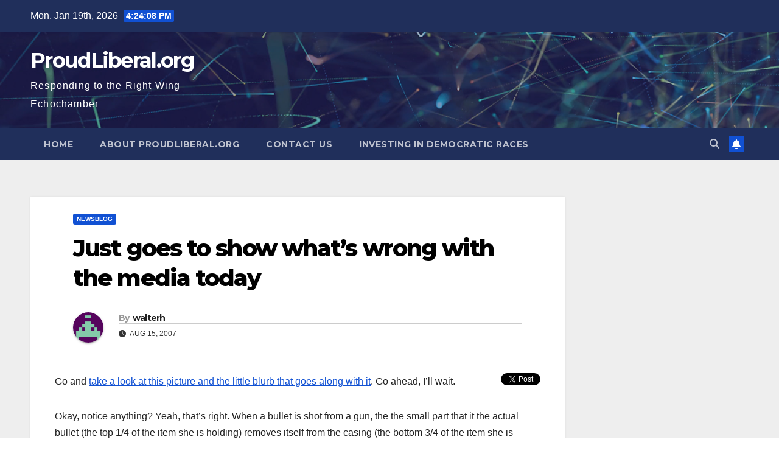

--- FILE ---
content_type: text/html; charset=UTF-8
request_url: https://www.proudliberal.org/2007/08/15/just-goes-to-show-whats-wrong-with-the-media-today/
body_size: 79518
content:
<!DOCTYPE html>
<html lang="en-US">
<head>
<meta charset="UTF-8">
<meta name="viewport" content="width=device-width, initial-scale=1">
<link rel="profile" href="http://gmpg.org/xfn/11">
<title>Just goes to show what&#8217;s wrong with the media today &#8211; ProudLiberal.org</title>
<meta name='robots' content='max-image-preview:large' />

            <script data-no-defer="1" data-ezscrex="false" data-cfasync="false" data-pagespeed-no-defer data-cookieconsent="ignore">
                var ctPublicFunctions = {"_ajax_nonce":"216768a623","_rest_nonce":"50e44e9088","_ajax_url":"\/wp-admin\/admin-ajax.php","_rest_url":"https:\/\/www.proudliberal.org\/wp-json\/","data__cookies_type":"native","data__ajax_type":"rest","data__bot_detector_enabled":"0","data__frontend_data_log_enabled":1,"cookiePrefix":"","wprocket_detected":false,"host_url":"www.proudliberal.org","text__ee_click_to_select":"Click to select the whole data","text__ee_original_email":"The complete one is","text__ee_got_it":"Got it","text__ee_blocked":"Blocked","text__ee_cannot_connect":"Cannot connect","text__ee_cannot_decode":"Can not decode email. Unknown reason","text__ee_email_decoder":"CleanTalk email decoder","text__ee_wait_for_decoding":"The magic is on the way!","text__ee_decoding_process":"Please wait a few seconds while we decode the contact data."}
            </script>
        
            <script data-no-defer="1" data-ezscrex="false" data-cfasync="false" data-pagespeed-no-defer data-cookieconsent="ignore">
                var ctPublic = {"_ajax_nonce":"216768a623","settings__forms__check_internal":"0","settings__forms__check_external":"0","settings__forms__force_protection":0,"settings__forms__search_test":"1","settings__forms__wc_add_to_cart":"0","settings__data__bot_detector_enabled":"0","settings__sfw__anti_crawler":0,"blog_home":"https:\/\/www.proudliberal.org\/","pixel__setting":"0","pixel__enabled":false,"pixel__url":null,"data__email_check_before_post":"1","data__email_check_exist_post":"0","data__cookies_type":"native","data__key_is_ok":true,"data__visible_fields_required":true,"wl_brandname":"Anti-Spam by CleanTalk","wl_brandname_short":"CleanTalk","ct_checkjs_key":131787260,"emailEncoderPassKey":"8dd3cbbdccbc9d397c882d991eabb889","bot_detector_forms_excluded":"W10=","advancedCacheExists":false,"varnishCacheExists":false,"wc_ajax_add_to_cart":false}
            </script>
        <link rel='dns-prefetch' href='//static.addtoany.com' />
<link rel='dns-prefetch' href='//secure.gravatar.com' />
<link rel='dns-prefetch' href='//stats.wp.com' />
<link rel='dns-prefetch' href='//fonts.googleapis.com' />
<link rel='dns-prefetch' href='//v0.wordpress.com' />
<link rel="alternate" type="application/rss+xml" title="ProudLiberal.org &raquo; Feed" href="https://www.proudliberal.org/feed/" />
<link rel="alternate" type="application/rss+xml" title="ProudLiberal.org &raquo; Comments Feed" href="https://www.proudliberal.org/comments/feed/" />
<link rel="alternate" type="application/rss+xml" title="ProudLiberal.org &raquo; Just goes to show what&#8217;s wrong with the media today Comments Feed" href="https://www.proudliberal.org/2007/08/15/just-goes-to-show-whats-wrong-with-the-media-today/feed/" />
<link rel="alternate" title="oEmbed (JSON)" type="application/json+oembed" href="https://www.proudliberal.org/wp-json/oembed/1.0/embed?url=https%3A%2F%2Fwww.proudliberal.org%2F2007%2F08%2F15%2Fjust-goes-to-show-whats-wrong-with-the-media-today%2F" />
<link rel="alternate" title="oEmbed (XML)" type="text/xml+oembed" href="https://www.proudliberal.org/wp-json/oembed/1.0/embed?url=https%3A%2F%2Fwww.proudliberal.org%2F2007%2F08%2F15%2Fjust-goes-to-show-whats-wrong-with-the-media-today%2F&#038;format=xml" />
<style id='wp-img-auto-sizes-contain-inline-css'>
img:is([sizes=auto i],[sizes^="auto," i]){contain-intrinsic-size:3000px 1500px}
/*# sourceURL=wp-img-auto-sizes-contain-inline-css */
</style>
<link rel='stylesheet' id='jetpack_related-posts-css' href='https://www.proudliberal.org/wp-content/plugins/jetpack/modules/related-posts/related-posts.css?ver=20240116' media='all' />
<style id='wp-emoji-styles-inline-css'>

	img.wp-smiley, img.emoji {
		display: inline !important;
		border: none !important;
		box-shadow: none !important;
		height: 1em !important;
		width: 1em !important;
		margin: 0 0.07em !important;
		vertical-align: -0.1em !important;
		background: none !important;
		padding: 0 !important;
	}
/*# sourceURL=wp-emoji-styles-inline-css */
</style>
<style id='wp-block-library-inline-css'>
:root{--wp-block-synced-color:#7a00df;--wp-block-synced-color--rgb:122,0,223;--wp-bound-block-color:var(--wp-block-synced-color);--wp-editor-canvas-background:#ddd;--wp-admin-theme-color:#007cba;--wp-admin-theme-color--rgb:0,124,186;--wp-admin-theme-color-darker-10:#006ba1;--wp-admin-theme-color-darker-10--rgb:0,107,160.5;--wp-admin-theme-color-darker-20:#005a87;--wp-admin-theme-color-darker-20--rgb:0,90,135;--wp-admin-border-width-focus:2px}@media (min-resolution:192dpi){:root{--wp-admin-border-width-focus:1.5px}}.wp-element-button{cursor:pointer}:root .has-very-light-gray-background-color{background-color:#eee}:root .has-very-dark-gray-background-color{background-color:#313131}:root .has-very-light-gray-color{color:#eee}:root .has-very-dark-gray-color{color:#313131}:root .has-vivid-green-cyan-to-vivid-cyan-blue-gradient-background{background:linear-gradient(135deg,#00d084,#0693e3)}:root .has-purple-crush-gradient-background{background:linear-gradient(135deg,#34e2e4,#4721fb 50%,#ab1dfe)}:root .has-hazy-dawn-gradient-background{background:linear-gradient(135deg,#faaca8,#dad0ec)}:root .has-subdued-olive-gradient-background{background:linear-gradient(135deg,#fafae1,#67a671)}:root .has-atomic-cream-gradient-background{background:linear-gradient(135deg,#fdd79a,#004a59)}:root .has-nightshade-gradient-background{background:linear-gradient(135deg,#330968,#31cdcf)}:root .has-midnight-gradient-background{background:linear-gradient(135deg,#020381,#2874fc)}:root{--wp--preset--font-size--normal:16px;--wp--preset--font-size--huge:42px}.has-regular-font-size{font-size:1em}.has-larger-font-size{font-size:2.625em}.has-normal-font-size{font-size:var(--wp--preset--font-size--normal)}.has-huge-font-size{font-size:var(--wp--preset--font-size--huge)}.has-text-align-center{text-align:center}.has-text-align-left{text-align:left}.has-text-align-right{text-align:right}.has-fit-text{white-space:nowrap!important}#end-resizable-editor-section{display:none}.aligncenter{clear:both}.items-justified-left{justify-content:flex-start}.items-justified-center{justify-content:center}.items-justified-right{justify-content:flex-end}.items-justified-space-between{justify-content:space-between}.screen-reader-text{border:0;clip-path:inset(50%);height:1px;margin:-1px;overflow:hidden;padding:0;position:absolute;width:1px;word-wrap:normal!important}.screen-reader-text:focus{background-color:#ddd;clip-path:none;color:#444;display:block;font-size:1em;height:auto;left:5px;line-height:normal;padding:15px 23px 14px;text-decoration:none;top:5px;width:auto;z-index:100000}html :where(.has-border-color){border-style:solid}html :where([style*=border-top-color]){border-top-style:solid}html :where([style*=border-right-color]){border-right-style:solid}html :where([style*=border-bottom-color]){border-bottom-style:solid}html :where([style*=border-left-color]){border-left-style:solid}html :where([style*=border-width]){border-style:solid}html :where([style*=border-top-width]){border-top-style:solid}html :where([style*=border-right-width]){border-right-style:solid}html :where([style*=border-bottom-width]){border-bottom-style:solid}html :where([style*=border-left-width]){border-left-style:solid}html :where(img[class*=wp-image-]){height:auto;max-width:100%}:where(figure){margin:0 0 1em}html :where(.is-position-sticky){--wp-admin--admin-bar--position-offset:var(--wp-admin--admin-bar--height,0px)}@media screen and (max-width:600px){html :where(.is-position-sticky){--wp-admin--admin-bar--position-offset:0px}}

/*# sourceURL=wp-block-library-inline-css */
</style><style id='global-styles-inline-css'>
:root{--wp--preset--aspect-ratio--square: 1;--wp--preset--aspect-ratio--4-3: 4/3;--wp--preset--aspect-ratio--3-4: 3/4;--wp--preset--aspect-ratio--3-2: 3/2;--wp--preset--aspect-ratio--2-3: 2/3;--wp--preset--aspect-ratio--16-9: 16/9;--wp--preset--aspect-ratio--9-16: 9/16;--wp--preset--color--black: #000000;--wp--preset--color--cyan-bluish-gray: #abb8c3;--wp--preset--color--white: #ffffff;--wp--preset--color--pale-pink: #f78da7;--wp--preset--color--vivid-red: #cf2e2e;--wp--preset--color--luminous-vivid-orange: #ff6900;--wp--preset--color--luminous-vivid-amber: #fcb900;--wp--preset--color--light-green-cyan: #7bdcb5;--wp--preset--color--vivid-green-cyan: #00d084;--wp--preset--color--pale-cyan-blue: #8ed1fc;--wp--preset--color--vivid-cyan-blue: #0693e3;--wp--preset--color--vivid-purple: #9b51e0;--wp--preset--gradient--vivid-cyan-blue-to-vivid-purple: linear-gradient(135deg,rgb(6,147,227) 0%,rgb(155,81,224) 100%);--wp--preset--gradient--light-green-cyan-to-vivid-green-cyan: linear-gradient(135deg,rgb(122,220,180) 0%,rgb(0,208,130) 100%);--wp--preset--gradient--luminous-vivid-amber-to-luminous-vivid-orange: linear-gradient(135deg,rgb(252,185,0) 0%,rgb(255,105,0) 100%);--wp--preset--gradient--luminous-vivid-orange-to-vivid-red: linear-gradient(135deg,rgb(255,105,0) 0%,rgb(207,46,46) 100%);--wp--preset--gradient--very-light-gray-to-cyan-bluish-gray: linear-gradient(135deg,rgb(238,238,238) 0%,rgb(169,184,195) 100%);--wp--preset--gradient--cool-to-warm-spectrum: linear-gradient(135deg,rgb(74,234,220) 0%,rgb(151,120,209) 20%,rgb(207,42,186) 40%,rgb(238,44,130) 60%,rgb(251,105,98) 80%,rgb(254,248,76) 100%);--wp--preset--gradient--blush-light-purple: linear-gradient(135deg,rgb(255,206,236) 0%,rgb(152,150,240) 100%);--wp--preset--gradient--blush-bordeaux: linear-gradient(135deg,rgb(254,205,165) 0%,rgb(254,45,45) 50%,rgb(107,0,62) 100%);--wp--preset--gradient--luminous-dusk: linear-gradient(135deg,rgb(255,203,112) 0%,rgb(199,81,192) 50%,rgb(65,88,208) 100%);--wp--preset--gradient--pale-ocean: linear-gradient(135deg,rgb(255,245,203) 0%,rgb(182,227,212) 50%,rgb(51,167,181) 100%);--wp--preset--gradient--electric-grass: linear-gradient(135deg,rgb(202,248,128) 0%,rgb(113,206,126) 100%);--wp--preset--gradient--midnight: linear-gradient(135deg,rgb(2,3,129) 0%,rgb(40,116,252) 100%);--wp--preset--font-size--small: 13px;--wp--preset--font-size--medium: 20px;--wp--preset--font-size--large: 36px;--wp--preset--font-size--x-large: 42px;--wp--preset--spacing--20: 0.44rem;--wp--preset--spacing--30: 0.67rem;--wp--preset--spacing--40: 1rem;--wp--preset--spacing--50: 1.5rem;--wp--preset--spacing--60: 2.25rem;--wp--preset--spacing--70: 3.38rem;--wp--preset--spacing--80: 5.06rem;--wp--preset--shadow--natural: 6px 6px 9px rgba(0, 0, 0, 0.2);--wp--preset--shadow--deep: 12px 12px 50px rgba(0, 0, 0, 0.4);--wp--preset--shadow--sharp: 6px 6px 0px rgba(0, 0, 0, 0.2);--wp--preset--shadow--outlined: 6px 6px 0px -3px rgb(255, 255, 255), 6px 6px rgb(0, 0, 0);--wp--preset--shadow--crisp: 6px 6px 0px rgb(0, 0, 0);}:where(.is-layout-flex){gap: 0.5em;}:where(.is-layout-grid){gap: 0.5em;}body .is-layout-flex{display: flex;}.is-layout-flex{flex-wrap: wrap;align-items: center;}.is-layout-flex > :is(*, div){margin: 0;}body .is-layout-grid{display: grid;}.is-layout-grid > :is(*, div){margin: 0;}:where(.wp-block-columns.is-layout-flex){gap: 2em;}:where(.wp-block-columns.is-layout-grid){gap: 2em;}:where(.wp-block-post-template.is-layout-flex){gap: 1.25em;}:where(.wp-block-post-template.is-layout-grid){gap: 1.25em;}.has-black-color{color: var(--wp--preset--color--black) !important;}.has-cyan-bluish-gray-color{color: var(--wp--preset--color--cyan-bluish-gray) !important;}.has-white-color{color: var(--wp--preset--color--white) !important;}.has-pale-pink-color{color: var(--wp--preset--color--pale-pink) !important;}.has-vivid-red-color{color: var(--wp--preset--color--vivid-red) !important;}.has-luminous-vivid-orange-color{color: var(--wp--preset--color--luminous-vivid-orange) !important;}.has-luminous-vivid-amber-color{color: var(--wp--preset--color--luminous-vivid-amber) !important;}.has-light-green-cyan-color{color: var(--wp--preset--color--light-green-cyan) !important;}.has-vivid-green-cyan-color{color: var(--wp--preset--color--vivid-green-cyan) !important;}.has-pale-cyan-blue-color{color: var(--wp--preset--color--pale-cyan-blue) !important;}.has-vivid-cyan-blue-color{color: var(--wp--preset--color--vivid-cyan-blue) !important;}.has-vivid-purple-color{color: var(--wp--preset--color--vivid-purple) !important;}.has-black-background-color{background-color: var(--wp--preset--color--black) !important;}.has-cyan-bluish-gray-background-color{background-color: var(--wp--preset--color--cyan-bluish-gray) !important;}.has-white-background-color{background-color: var(--wp--preset--color--white) !important;}.has-pale-pink-background-color{background-color: var(--wp--preset--color--pale-pink) !important;}.has-vivid-red-background-color{background-color: var(--wp--preset--color--vivid-red) !important;}.has-luminous-vivid-orange-background-color{background-color: var(--wp--preset--color--luminous-vivid-orange) !important;}.has-luminous-vivid-amber-background-color{background-color: var(--wp--preset--color--luminous-vivid-amber) !important;}.has-light-green-cyan-background-color{background-color: var(--wp--preset--color--light-green-cyan) !important;}.has-vivid-green-cyan-background-color{background-color: var(--wp--preset--color--vivid-green-cyan) !important;}.has-pale-cyan-blue-background-color{background-color: var(--wp--preset--color--pale-cyan-blue) !important;}.has-vivid-cyan-blue-background-color{background-color: var(--wp--preset--color--vivid-cyan-blue) !important;}.has-vivid-purple-background-color{background-color: var(--wp--preset--color--vivid-purple) !important;}.has-black-border-color{border-color: var(--wp--preset--color--black) !important;}.has-cyan-bluish-gray-border-color{border-color: var(--wp--preset--color--cyan-bluish-gray) !important;}.has-white-border-color{border-color: var(--wp--preset--color--white) !important;}.has-pale-pink-border-color{border-color: var(--wp--preset--color--pale-pink) !important;}.has-vivid-red-border-color{border-color: var(--wp--preset--color--vivid-red) !important;}.has-luminous-vivid-orange-border-color{border-color: var(--wp--preset--color--luminous-vivid-orange) !important;}.has-luminous-vivid-amber-border-color{border-color: var(--wp--preset--color--luminous-vivid-amber) !important;}.has-light-green-cyan-border-color{border-color: var(--wp--preset--color--light-green-cyan) !important;}.has-vivid-green-cyan-border-color{border-color: var(--wp--preset--color--vivid-green-cyan) !important;}.has-pale-cyan-blue-border-color{border-color: var(--wp--preset--color--pale-cyan-blue) !important;}.has-vivid-cyan-blue-border-color{border-color: var(--wp--preset--color--vivid-cyan-blue) !important;}.has-vivid-purple-border-color{border-color: var(--wp--preset--color--vivid-purple) !important;}.has-vivid-cyan-blue-to-vivid-purple-gradient-background{background: var(--wp--preset--gradient--vivid-cyan-blue-to-vivid-purple) !important;}.has-light-green-cyan-to-vivid-green-cyan-gradient-background{background: var(--wp--preset--gradient--light-green-cyan-to-vivid-green-cyan) !important;}.has-luminous-vivid-amber-to-luminous-vivid-orange-gradient-background{background: var(--wp--preset--gradient--luminous-vivid-amber-to-luminous-vivid-orange) !important;}.has-luminous-vivid-orange-to-vivid-red-gradient-background{background: var(--wp--preset--gradient--luminous-vivid-orange-to-vivid-red) !important;}.has-very-light-gray-to-cyan-bluish-gray-gradient-background{background: var(--wp--preset--gradient--very-light-gray-to-cyan-bluish-gray) !important;}.has-cool-to-warm-spectrum-gradient-background{background: var(--wp--preset--gradient--cool-to-warm-spectrum) !important;}.has-blush-light-purple-gradient-background{background: var(--wp--preset--gradient--blush-light-purple) !important;}.has-blush-bordeaux-gradient-background{background: var(--wp--preset--gradient--blush-bordeaux) !important;}.has-luminous-dusk-gradient-background{background: var(--wp--preset--gradient--luminous-dusk) !important;}.has-pale-ocean-gradient-background{background: var(--wp--preset--gradient--pale-ocean) !important;}.has-electric-grass-gradient-background{background: var(--wp--preset--gradient--electric-grass) !important;}.has-midnight-gradient-background{background: var(--wp--preset--gradient--midnight) !important;}.has-small-font-size{font-size: var(--wp--preset--font-size--small) !important;}.has-medium-font-size{font-size: var(--wp--preset--font-size--medium) !important;}.has-large-font-size{font-size: var(--wp--preset--font-size--large) !important;}.has-x-large-font-size{font-size: var(--wp--preset--font-size--x-large) !important;}
/*# sourceURL=global-styles-inline-css */
</style>

<style id='classic-theme-styles-inline-css'>
/*! This file is auto-generated */
.wp-block-button__link{color:#fff;background-color:#32373c;border-radius:9999px;box-shadow:none;text-decoration:none;padding:calc(.667em + 2px) calc(1.333em + 2px);font-size:1.125em}.wp-block-file__button{background:#32373c;color:#fff;text-decoration:none}
/*# sourceURL=/wp-includes/css/classic-themes.min.css */
</style>
<link rel='stylesheet' id='cleantalk-public-css-css' href='https://www.proudliberal.org/wp-content/plugins/cleantalk-spam-protect/css/cleantalk-public.min.css?ver=6.70.1_1766158959' media='all' />
<link rel='stylesheet' id='cleantalk-email-decoder-css-css' href='https://www.proudliberal.org/wp-content/plugins/cleantalk-spam-protect/css/cleantalk-email-decoder.min.css?ver=6.70.1_1766158959' media='all' />
<link rel='stylesheet' id='newsup-fonts-css' href='//fonts.googleapis.com/css?family=Montserrat%3A400%2C500%2C700%2C800%7CWork%2BSans%3A300%2C400%2C500%2C600%2C700%2C800%2C900%26display%3Dswap&#038;subset=latin%2Clatin-ext' media='all' />
<link rel='stylesheet' id='bootstrap-css' href='https://www.proudliberal.org/wp-content/themes/newsup/css/bootstrap.css?ver=6.9' media='all' />
<link rel='stylesheet' id='newsup-style-css' href='https://www.proudliberal.org/wp-content/themes/newsup/style.css?ver=6.9' media='all' />
<link rel='stylesheet' id='newsup-default-css' href='https://www.proudliberal.org/wp-content/themes/newsup/css/colors/default.css?ver=6.9' media='all' />
<link rel='stylesheet' id='font-awesome-5-all-css' href='https://www.proudliberal.org/wp-content/themes/newsup/css/font-awesome/css/all.min.css?ver=6.9' media='all' />
<link rel='stylesheet' id='font-awesome-4-shim-css' href='https://www.proudliberal.org/wp-content/themes/newsup/css/font-awesome/css/v4-shims.min.css?ver=6.9' media='all' />
<link rel='stylesheet' id='owl-carousel-css' href='https://www.proudliberal.org/wp-content/themes/newsup/css/owl.carousel.css?ver=6.9' media='all' />
<link rel='stylesheet' id='smartmenus-css' href='https://www.proudliberal.org/wp-content/themes/newsup/css/jquery.smartmenus.bootstrap.css?ver=6.9' media='all' />
<link rel='stylesheet' id='newsup-custom-css-css' href='https://www.proudliberal.org/wp-content/themes/newsup/inc/ansar/customize/css/customizer.css?ver=1.0' media='all' />
<link rel='stylesheet' id='jetpack-subscriptions-css' href='https://www.proudliberal.org/wp-content/plugins/jetpack/_inc/build/subscriptions/subscriptions.min.css?ver=14.9.1' media='all' />
<link rel='stylesheet' id='addtoany-css' href='https://www.proudliberal.org/wp-content/plugins/add-to-any/addtoany.min.css?ver=1.16' media='all' />
<link rel='stylesheet' id='sharedaddy-css' href='https://www.proudliberal.org/wp-content/plugins/jetpack/modules/sharedaddy/sharing.css?ver=14.9.1' media='all' />
<link rel='stylesheet' id='social-logos-css' href='https://www.proudliberal.org/wp-content/plugins/jetpack/_inc/social-logos/social-logos.min.css?ver=14.9.1' media='all' />
<script id="jetpack_related-posts-js-extra">
var related_posts_js_options = {"post_heading":"h4"};
//# sourceURL=jetpack_related-posts-js-extra
</script>
<script src="https://www.proudliberal.org/wp-content/plugins/jetpack/_inc/build/related-posts/related-posts.min.js?ver=20240116" id="jetpack_related-posts-js"></script>
<script id="addtoany-core-js-before">
window.a2a_config=window.a2a_config||{};a2a_config.callbacks=[];a2a_config.overlays=[];a2a_config.templates={};

//# sourceURL=addtoany-core-js-before
</script>
<script defer src="https://static.addtoany.com/menu/page.js" id="addtoany-core-js"></script>
<script src="https://www.proudliberal.org/wp-includes/js/jquery/jquery.min.js?ver=3.7.1" id="jquery-core-js"></script>
<script src="https://www.proudliberal.org/wp-includes/js/jquery/jquery-migrate.min.js?ver=3.4.1" id="jquery-migrate-js"></script>
<script defer src="https://www.proudliberal.org/wp-content/plugins/add-to-any/addtoany.min.js?ver=1.1" id="addtoany-jquery-js"></script>
<script src="https://www.proudliberal.org/wp-content/plugins/cleantalk-spam-protect/js/apbct-public-bundle_gathering.min.js?ver=6.70.1_1766158959" id="apbct-public-bundle_gathering.min-js-js"></script>
<script src="https://www.proudliberal.org/wp-content/themes/newsup/js/navigation.js?ver=6.9" id="newsup-navigation-js"></script>
<script src="https://www.proudliberal.org/wp-content/themes/newsup/js/bootstrap.js?ver=6.9" id="bootstrap-js"></script>
<script src="https://www.proudliberal.org/wp-content/themes/newsup/js/owl.carousel.min.js?ver=6.9" id="owl-carousel-min-js"></script>
<script src="https://www.proudliberal.org/wp-content/themes/newsup/js/jquery.smartmenus.js?ver=6.9" id="smartmenus-js-js"></script>
<script src="https://www.proudliberal.org/wp-content/themes/newsup/js/jquery.smartmenus.bootstrap.js?ver=6.9" id="bootstrap-smartmenus-js-js"></script>
<script src="https://www.proudliberal.org/wp-content/themes/newsup/js/jquery.marquee.js?ver=6.9" id="newsup-marquee-js-js"></script>
<script src="https://www.proudliberal.org/wp-content/themes/newsup/js/main.js?ver=6.9" id="newsup-main-js-js"></script>
<link rel="https://api.w.org/" href="https://www.proudliberal.org/wp-json/" /><link rel="alternate" title="JSON" type="application/json" href="https://www.proudliberal.org/wp-json/wp/v2/posts/590" /><link rel="EditURI" type="application/rsd+xml" title="RSD" href="https://www.proudliberal.org/xmlrpc.php?rsd" />
<meta name="generator" content="WordPress 6.9" />
<link rel="canonical" href="https://www.proudliberal.org/2007/08/15/just-goes-to-show-whats-wrong-with-the-media-today/" />
<link rel='shortlink' href='https://wp.me/pgGhA-9w' />
	<style>img#wpstats{display:none}</style>
		<style data-context="foundation-flickity-css">/*! Flickity v2.0.2
http://flickity.metafizzy.co
---------------------------------------------- */.flickity-enabled{position:relative}.flickity-enabled:focus{outline:0}.flickity-viewport{overflow:hidden;position:relative;height:100%}.flickity-slider{position:absolute;width:100%;height:100%}.flickity-enabled.is-draggable{-webkit-tap-highlight-color:transparent;tap-highlight-color:transparent;-webkit-user-select:none;-moz-user-select:none;-ms-user-select:none;user-select:none}.flickity-enabled.is-draggable .flickity-viewport{cursor:move;cursor:-webkit-grab;cursor:grab}.flickity-enabled.is-draggable .flickity-viewport.is-pointer-down{cursor:-webkit-grabbing;cursor:grabbing}.flickity-prev-next-button{position:absolute;top:50%;width:44px;height:44px;border:none;border-radius:50%;background:#fff;background:hsla(0,0%,100%,.75);cursor:pointer;-webkit-transform:translateY(-50%);transform:translateY(-50%)}.flickity-prev-next-button:hover{background:#fff}.flickity-prev-next-button:focus{outline:0;box-shadow:0 0 0 5px #09f}.flickity-prev-next-button:active{opacity:.6}.flickity-prev-next-button.previous{left:10px}.flickity-prev-next-button.next{right:10px}.flickity-rtl .flickity-prev-next-button.previous{left:auto;right:10px}.flickity-rtl .flickity-prev-next-button.next{right:auto;left:10px}.flickity-prev-next-button:disabled{opacity:.3;cursor:auto}.flickity-prev-next-button svg{position:absolute;left:20%;top:20%;width:60%;height:60%}.flickity-prev-next-button .arrow{fill:#333}.flickity-page-dots{position:absolute;width:100%;bottom:-25px;padding:0;margin:0;list-style:none;text-align:center;line-height:1}.flickity-rtl .flickity-page-dots{direction:rtl}.flickity-page-dots .dot{display:inline-block;width:10px;height:10px;margin:0 8px;background:#333;border-radius:50%;opacity:.25;cursor:pointer}.flickity-page-dots .dot.is-selected{opacity:1}</style><style data-context="foundation-slideout-css">.slideout-menu{position:fixed;left:0;top:0;bottom:0;right:auto;z-index:0;width:256px;overflow-y:auto;-webkit-overflow-scrolling:touch;display:none}.slideout-menu.pushit-right{left:auto;right:0}.slideout-panel{position:relative;z-index:1;will-change:transform}.slideout-open,.slideout-open .slideout-panel,.slideout-open body{overflow:hidden}.slideout-open .slideout-menu{display:block}.pushit{display:none}</style> 
<style type="text/css" id="custom-background-css">
    .wrapper { background-color: #eee; }
</style>
    <style type="text/css">
            body .site-title a,
        body .site-description {
            color: #fff;
        }

        .site-branding-text .site-title a {
                font-size: px;
            }

            @media only screen and (max-width: 640px) {
                .site-branding-text .site-title a {
                    font-size: 40px;

                }
            }

            @media only screen and (max-width: 375px) {
                .site-branding-text .site-title a {
                    font-size: 32px;

                }
            }

        </style>
    
<!-- Jetpack Open Graph Tags -->
<meta property="og:type" content="article" />
<meta property="og:title" content="Just goes to show what&#8217;s wrong with the media today" />
<meta property="og:url" content="https://www.proudliberal.org/2007/08/15/just-goes-to-show-whats-wrong-with-the-media-today/" />
<meta property="og:description" content="Go and take a look at this picture and the little blurb that goes along with it. Go ahead, I&#8217;ll wait. Okay, notice anything? Yeah, that&#8217;s right. When a bullet is shot from a gun, the th…" />
<meta property="article:published_time" content="2007-08-15T21:38:43+00:00" />
<meta property="article:modified_time" content="2007-08-15T23:52:21+00:00" />
<meta property="og:site_name" content="ProudLiberal.org" />
<meta property="og:image" content="https://s0.wp.com/i/blank.jpg" />
<meta property="og:image:width" content="200" />
<meta property="og:image:height" content="200" />
<meta property="og:image:alt" content="" />
<meta property="og:locale" content="en_US" />
<meta name="twitter:text:title" content="Just goes to show what&#8217;s wrong with the media today" />
<meta name="twitter:card" content="summary" />

<!-- End Jetpack Open Graph Tags -->
<style>.ios7.web-app-mode.has-fixed header{ background-color: rgba(3,122,221,.88);}</style></head>
<body class="wp-singular post-template-default single single-post postid-590 single-format-standard wp-embed-responsive wp-theme-newsup ta-hide-date-author-in-list" >
<div id="page" class="site">
<a class="skip-link screen-reader-text" href="#content">
Skip to content</a>
  <div class="wrapper" id="custom-background-css">
    <header class="mg-headwidget">
      <!--==================== TOP BAR ====================-->
      <div class="mg-head-detail hidden-xs">
    <div class="container-fluid">
        <div class="row align-items-center">
            <div class="col-md-6 col-xs-12">
                <ul class="info-left">
                                <li>Mon. Jan 19th, 2026                 <span  id="time" class="time"></span>
                        </li>
                        </ul>
            </div>
            <div class="col-md-6 col-xs-12">
                <ul class="mg-social info-right">
                                    </ul>
            </div>
        </div>
    </div>
</div>
      <div class="clearfix"></div>

      
      <div class="mg-nav-widget-area-back" style='background-image: url("https://www.proudliberal.org/wp-content/themes/newsup/images/head-back.jpg" );'>
                <div class="overlay">
          <div class="inner"  style="background-color:rgba(32,47,91,0.4);" > 
              <div class="container-fluid">
                  <div class="mg-nav-widget-area">
                    <div class="row align-items-center">
                      <div class="col-md-3 text-center-xs">
                        <div class="navbar-header">
                          <div class="site-logo">
                                                      </div>
                          <div class="site-branding-text ">
                                                            <p class="site-title"> <a href="https://www.proudliberal.org/" rel="home">ProudLiberal.org</a></p>
                                                            <p class="site-description">Responding to the Right Wing Echochamber</p>
                          </div>    
                        </div>
                      </div>
                                          </div>
                  </div>
              </div>
          </div>
        </div>
      </div>
    <div class="mg-menu-full">
      <nav class="navbar navbar-expand-lg navbar-wp">
        <div class="container-fluid">
          <!-- Right nav -->
          <div class="m-header align-items-center">
                            <a class="mobilehomebtn" href="https://www.proudliberal.org"><span class="fa-solid fa-house-chimney"></span></a>
              <!-- navbar-toggle -->
              <button class="navbar-toggler mx-auto" type="button" data-toggle="collapse" data-target="#navbar-wp" aria-controls="navbarSupportedContent" aria-expanded="false" aria-label="Toggle navigation">
                <span class="burger">
                  <span class="burger-line"></span>
                  <span class="burger-line"></span>
                  <span class="burger-line"></span>
                </span>
              </button>
              <!-- /navbar-toggle -->
                          <div class="dropdown show mg-search-box pr-2">
                <a class="dropdown-toggle msearch ml-auto" href="#" role="button" id="dropdownMenuLink" data-toggle="dropdown" aria-haspopup="true" aria-expanded="false">
                <i class="fas fa-search"></i>
                </a> 
                <div class="dropdown-menu searchinner" aria-labelledby="dropdownMenuLink">
                    <form apbct-form-sign="native_search" role="search" method="get" id="searchform" action="https://www.proudliberal.org/">
  <div class="input-group">
    <input type="search" class="form-control" placeholder="Search" value="" name="s" />
    <span class="input-group-btn btn-default">
    <button type="submit" class="btn"> <i class="fas fa-search"></i> </button>
    </span> </div>
<input
                    class="apbct_special_field apbct_email_id__search_form"
                    name="apbct__email_id__search_form"
                    aria-label="apbct__label_id__search_form"
                    type="text" size="30" maxlength="200" autocomplete="off"
                    value=""
                /><input
                   id="apbct_submit_id__search_form" 
                   class="apbct_special_field apbct__email_id__search_form"
                   name="apbct__label_id__search_form"
                   aria-label="apbct_submit_name__search_form"
                   type="submit"
                   size="30"
                   maxlength="200"
                   value="48250"
               /></form>                </div>
            </div>
                  <a href="#" target="_blank" class="btn-bell btn-theme mx-2"><i class="fa fa-bell"></i></a>
                      
          </div>
          <!-- /Right nav --> 
          <div class="collapse navbar-collapse" id="navbar-wp">
            <div class="d-md-block">
              <ul class="nav navbar-nav mr-auto "><li class="nav-item menu-item "><a class="nav-link " href="https://www.proudliberal.org/" title="Home">Home</a></li><li class="nav-item menu-item page_item dropdown page-item-554"><a class="nav-link" href="https://www.proudliberal.org/about/">About ProudLiberal.org</a></li><li class="nav-item menu-item page_item dropdown page-item-1006"><a class="nav-link" href="https://www.proudliberal.org/contact-us/">Contact Us</a></li><li class="nav-item menu-item page_item dropdown page-item-1319"><a class="nav-link" href="https://www.proudliberal.org/investing-in-democratic-races/">Investing in Democratic Races</a><ul class='dropdown-menu default'><li class="nav-item menu-item page_item dropdown page-item-1325"><a class="dropdown-item" href="https://www.proudliberal.org/investing-in-democratic-races/california-races/">California Races</a></li><li class="nav-item menu-item page_item dropdown page-item-1327"><a class="dropdown-item" href="https://www.proudliberal.org/investing-in-democratic-races/colorado-races/">Colorado Races</a></li><li class="nav-item menu-item page_item dropdown page-item-1331"><a class="dropdown-item" href="https://www.proudliberal.org/investing-in-democratic-races/illinois-races/">Illinois Races</a></li><li class="nav-item menu-item page_item dropdown page-item-1329"><a class="dropdown-item" href="https://www.proudliberal.org/investing-in-democratic-races/iowa-races/">Iowa Races</a></li><li class="nav-item menu-item page_item dropdown page-item-1333"><a class="dropdown-item" href="https://www.proudliberal.org/investing-in-democratic-races/kansas-races/">Kansas Races</a></li><li class="nav-item menu-item page_item dropdown page-item-1335"><a class="dropdown-item" href="https://www.proudliberal.org/investing-in-democratic-races/maine-races/">Maine Races</a></li><li class="nav-item menu-item page_item dropdown page-item-1337"><a class="dropdown-item" href="https://www.proudliberal.org/investing-in-democratic-races/michigan-races/">Michigan Races</a></li><li class="nav-item menu-item page_item dropdown page-item-1339"><a class="dropdown-item" href="https://www.proudliberal.org/investing-in-democratic-races/minnesota-races/">Minnesota Races</a></li><li class="nav-item menu-item page_item dropdown page-item-1341"><a class="dropdown-item" href="https://www.proudliberal.org/investing-in-democratic-races/new-mexico-races/">New Mexico Races</a></li><li class="nav-item menu-item page_item dropdown page-item-1343"><a class="dropdown-item" href="https://www.proudliberal.org/investing-in-democratic-races/north-carolina-races/">North Carolina Races</a></li><li class="nav-item menu-item page_item dropdown page-item-1345"><a class="dropdown-item" href="https://www.proudliberal.org/investing-in-democratic-races/ohio-races/">Ohio Races</a></li><li class="nav-item menu-item page_item dropdown page-item-1347"><a class="dropdown-item" href="https://www.proudliberal.org/investing-in-democratic-races/pennsylvania-races/">Pennsylvania Races</a></li><li class="nav-item menu-item page_item dropdown page-item-1349"><a class="dropdown-item" href="https://www.proudliberal.org/investing-in-democratic-races/texas-races/">Texas Races</a></li><li class="nav-item menu-item page_item dropdown page-item-1351"><a class="dropdown-item" href="https://www.proudliberal.org/investing-in-democratic-races/virginia-races/">Virginia Races</a></li><li class="nav-item menu-item page_item dropdown page-item-1353"><a class="dropdown-item" href="https://www.proudliberal.org/investing-in-democratic-races/washington-races/">Washington Races</a></li></ul></li></ul>
            </div>      
          </div>
          <!-- Right nav -->
          <div class="desk-header d-lg-flex pl-3 ml-auto my-2 my-lg-0 position-relative align-items-center">
                        <div class="dropdown show mg-search-box pr-2">
                <a class="dropdown-toggle msearch ml-auto" href="#" role="button" id="dropdownMenuLink" data-toggle="dropdown" aria-haspopup="true" aria-expanded="false">
                <i class="fas fa-search"></i>
                </a> 
                <div class="dropdown-menu searchinner" aria-labelledby="dropdownMenuLink">
                    <form apbct-form-sign="native_search" role="search" method="get" id="searchform" action="https://www.proudliberal.org/">
  <div class="input-group">
    <input type="search" class="form-control" placeholder="Search" value="" name="s" />
    <span class="input-group-btn btn-default">
    <button type="submit" class="btn"> <i class="fas fa-search"></i> </button>
    </span> </div>
<input
                    class="apbct_special_field apbct_email_id__search_form"
                    name="apbct__email_id__search_form"
                    aria-label="apbct__label_id__search_form"
                    type="text" size="30" maxlength="200" autocomplete="off"
                    value=""
                /><input
                   id="apbct_submit_id__search_form" 
                   class="apbct_special_field apbct__email_id__search_form"
                   name="apbct__label_id__search_form"
                   aria-label="apbct_submit_name__search_form"
                   type="submit"
                   size="30"
                   maxlength="200"
                   value="5319"
               /></form>                </div>
            </div>
                  <a href="#" target="_blank" class="btn-bell btn-theme mx-2"><i class="fa fa-bell"></i></a>
                  </div>
          <!-- /Right nav -->
      </div>
      </nav> <!-- /Navigation -->
    </div>
</header>
<div class="clearfix"></div> <!-- =========================
     Page Content Section      
============================== -->
<main id="content" class="single-class content">
  <!--container-->
    <div class="container-fluid">
      <!--row-->
        <div class="row">
                  <div class="col-lg-9 col-md-8">
                                <div class="mg-blog-post-box"> 
                    <div class="mg-header">
                        <div class="mg-blog-category"><a class="newsup-categories category-color-1" href="https://www.proudliberal.org/category/newsblog/" alt="View all posts in newsblog"> 
                                 newsblog
                             </a></div>                        <h1 class="title single"> <a title="Permalink to: Just goes to show what&#8217;s wrong with the media today">
                            Just goes to show what&#8217;s wrong with the media today</a>
                        </h1>
                                                <div class="media mg-info-author-block"> 
                                                        <a class="mg-author-pic" href="https://www.proudliberal.org/author/walterh/"> <img alt='' src='https://secure.gravatar.com/avatar/8a27f5ecce34b6a910623f598d0b1ccf83bfc97b4870d34bdce7f6bc00419ea3?s=150&#038;d=retro&#038;r=r' srcset='https://secure.gravatar.com/avatar/8a27f5ecce34b6a910623f598d0b1ccf83bfc97b4870d34bdce7f6bc00419ea3?s=300&#038;d=retro&#038;r=r 2x' class='avatar avatar-150 photo' height='150' width='150' decoding='async'/> </a>
                                                        <div class="media-body">
                                                            <h4 class="media-heading"><span>By</span><a href="https://www.proudliberal.org/author/walterh/">walterh</a></h4>
                                                            <span class="mg-blog-date"><i class="fas fa-clock"></i> 
                                    Aug 15, 2007                                </span>
                                                        </div>
                        </div>
                                            </div>
                                        <article class="page-content-single small single">
                        <div style="float: right; margin-left: 10px;"><a href="https://twitter.com/share" class="twitter-share-button" data-count="vertical" data-url="https://www.proudliberal.org/2007/08/15/just-goes-to-show-whats-wrong-with-the-media-today/">Tweet</a></div>
<p>Go and <a href="http://news.yahoo.com/photo/070814/photos_wl_afp/9b642ce03da0ca6ebe1cf275387d552c" target="_blank">take a look at this picture and the little blurb that goes along with it</a>.  Go ahead, I&#8217;ll wait.</p>
<p>Okay, notice anything?  Yeah, that&#8217;s right.  When a bullet is shot from a gun, the the small part that it the actual bullet (the top 1/4 of the item she is holding) removes itself from the casing (the bottom 3/4 of the item she is holding).  The casing is there to hold the bullet and to put oomph, in the form of gun powder, behind the bullet so it can leave the chamber to it&#8217;s target.</p>
<p>So how is it that this gets reported by AFP (Agence Franc-Presse) and passed on to the rest of the world, where it is reported happily without question?  How sad is the state of the media that something THIS blatant could happen and not even be questioned?</p>
<p>How very sad indeed.</p>
<div class="sharedaddy sd-sharing-enabled"><div class="robots-nocontent sd-block sd-social sd-social-icon-text sd-sharing"><h3 class="sd-title">Share this:</h3><div class="sd-content"><ul><li class="share-facebook"><a rel="nofollow noopener noreferrer"
				data-shared="sharing-facebook-590"
				class="share-facebook sd-button share-icon"
				href="https://www.proudliberal.org/2007/08/15/just-goes-to-show-whats-wrong-with-the-media-today/?share=facebook"
				target="_blank"
				aria-labelledby="sharing-facebook-590"
				>
				<span id="sharing-facebook-590" hidden>Click to share on Facebook (Opens in new window)</span>
				<span>Facebook</span>
			</a></li><li class="share-twitter"><a rel="nofollow noopener noreferrer"
				data-shared="sharing-twitter-590"
				class="share-twitter sd-button share-icon"
				href="https://www.proudliberal.org/2007/08/15/just-goes-to-show-whats-wrong-with-the-media-today/?share=twitter"
				target="_blank"
				aria-labelledby="sharing-twitter-590"
				>
				<span id="sharing-twitter-590" hidden>Click to share on X (Opens in new window)</span>
				<span>X</span>
			</a></li><li class="share-email"><a rel="nofollow noopener noreferrer"
				data-shared="sharing-email-590"
				class="share-email sd-button share-icon"
				href="mailto:?subject=%5BShared%20Post%5D%20Just%20goes%20to%20show%20what%27s%20wrong%20with%20the%20media%20today&#038;body=https%3A%2F%2Fwww.proudliberal.org%2F2007%2F08%2F15%2Fjust-goes-to-show-whats-wrong-with-the-media-today%2F&#038;share=email"
				target="_blank"
				aria-labelledby="sharing-email-590"
				data-email-share-error-title="Do you have email set up?" data-email-share-error-text="If you&#039;re having problems sharing via email, you might not have email set up for your browser. You may need to create a new email yourself." data-email-share-nonce="061199f244" data-email-share-track-url="https://www.proudliberal.org/2007/08/15/just-goes-to-show-whats-wrong-with-the-media-today/?share=email">
				<span id="sharing-email-590" hidden>Click to email a link to a friend (Opens in new window)</span>
				<span>Email</span>
			</a></li><li class="share-reddit"><a rel="nofollow noopener noreferrer"
				data-shared="sharing-reddit-590"
				class="share-reddit sd-button share-icon"
				href="https://www.proudliberal.org/2007/08/15/just-goes-to-show-whats-wrong-with-the-media-today/?share=reddit"
				target="_blank"
				aria-labelledby="sharing-reddit-590"
				>
				<span id="sharing-reddit-590" hidden>Click to share on Reddit (Opens in new window)</span>
				<span>Reddit</span>
			</a></li><li class="share-end"></li></ul></div></div></div>
<div id='jp-relatedposts' class='jp-relatedposts' >
	<h3 class="jp-relatedposts-headline"><em>Related</em></h3>
</div><div class="addtoany_share_save_container addtoany_content addtoany_content_bottom"><div class="a2a_kit a2a_kit_size_32 addtoany_list" data-a2a-url="https://www.proudliberal.org/2007/08/15/just-goes-to-show-whats-wrong-with-the-media-today/" data-a2a-title="Just goes to show what’s wrong with the media today"><a class="a2a_button_facebook" href="https://www.addtoany.com/add_to/facebook?linkurl=https%3A%2F%2Fwww.proudliberal.org%2F2007%2F08%2F15%2Fjust-goes-to-show-whats-wrong-with-the-media-today%2F&amp;linkname=Just%20goes%20to%20show%20what%E2%80%99s%20wrong%20with%20the%20media%20today" title="Facebook" rel="nofollow noopener" target="_blank"></a><a class="a2a_button_twitter" href="https://www.addtoany.com/add_to/twitter?linkurl=https%3A%2F%2Fwww.proudliberal.org%2F2007%2F08%2F15%2Fjust-goes-to-show-whats-wrong-with-the-media-today%2F&amp;linkname=Just%20goes%20to%20show%20what%E2%80%99s%20wrong%20with%20the%20media%20today" title="Twitter" rel="nofollow noopener" target="_blank"></a><a class="a2a_button_email" href="https://www.addtoany.com/add_to/email?linkurl=https%3A%2F%2Fwww.proudliberal.org%2F2007%2F08%2F15%2Fjust-goes-to-show-whats-wrong-with-the-media-today%2F&amp;linkname=Just%20goes%20to%20show%20what%E2%80%99s%20wrong%20with%20the%20media%20today" title="Email" rel="nofollow noopener" target="_blank"></a><a class="a2a_button_reddit" href="https://www.addtoany.com/add_to/reddit?linkurl=https%3A%2F%2Fwww.proudliberal.org%2F2007%2F08%2F15%2Fjust-goes-to-show-whats-wrong-with-the-media-today%2F&amp;linkname=Just%20goes%20to%20show%20what%E2%80%99s%20wrong%20with%20the%20media%20today" title="Reddit" rel="nofollow noopener" target="_blank"></a><a class="a2a_dd addtoany_share_save addtoany_share" href="https://www.addtoany.com/share"></a></div></div>        <script>
        function pinIt() {
        var e = document.createElement('script');
        e.setAttribute('type','text/javascript');
        e.setAttribute('charset','UTF-8');
        e.setAttribute('src','https://assets.pinterest.com/js/pinmarklet.js?r='+Math.random()*99999999);
        document.body.appendChild(e);
        }
        </script>
        <div class="post-share">
            <div class="post-share-icons cf">
                <a href="https://www.facebook.com/sharer.php?u=https%3A%2F%2Fwww.proudliberal.org%2F2007%2F08%2F15%2Fjust-goes-to-show-whats-wrong-with-the-media-today%2F" class="link facebook" target="_blank" >
                    <i class="fab fa-facebook"></i>
                </a>
                <a href="http://twitter.com/share?url=https%3A%2F%2Fwww.proudliberal.org%2F2007%2F08%2F15%2Fjust-goes-to-show-whats-wrong-with-the-media-today%2F&#038;text=Just%20goes%20to%20show%20what%E2%80%99s%20wrong%20with%20the%20media%20today" class="link x-twitter" target="_blank">
                    <i class="fa-brands fa-x-twitter"></i>
                </a>
                <a href="mailto:?subject=Just%20goes%20to%20show%20what%26#8217;s%20wrong%20with%20the%20media%20today&#038;body=https%3A%2F%2Fwww.proudliberal.org%2F2007%2F08%2F15%2Fjust-goes-to-show-whats-wrong-with-the-media-today%2F" class="link email" target="_blank" >
                    <i class="fas fa-envelope"></i>
                </a>
                <a href="https://www.linkedin.com/sharing/share-offsite/?url=https%3A%2F%2Fwww.proudliberal.org%2F2007%2F08%2F15%2Fjust-goes-to-show-whats-wrong-with-the-media-today%2F&#038;title=Just%20goes%20to%20show%20what%E2%80%99s%20wrong%20with%20the%20media%20today" class="link linkedin" target="_blank" >
                    <i class="fab fa-linkedin"></i>
                </a>
                <a href="https://telegram.me/share/url?url=https%3A%2F%2Fwww.proudliberal.org%2F2007%2F08%2F15%2Fjust-goes-to-show-whats-wrong-with-the-media-today%2F&#038;text&#038;title=Just%20goes%20to%20show%20what%E2%80%99s%20wrong%20with%20the%20media%20today" class="link telegram" target="_blank" >
                    <i class="fab fa-telegram"></i>
                </a>
                <a href="javascript:pinIt();" class="link pinterest">
                    <i class="fab fa-pinterest"></i>
                </a>
                <a class="print-r" href="javascript:window.print()">
                    <i class="fas fa-print"></i>
                </a>  
            </div>
        </div>
                            <div class="clearfix mb-3"></div>
                        
	<nav class="navigation post-navigation" aria-label="Posts">
		<h2 class="screen-reader-text">Post navigation</h2>
		<div class="nav-links"><div class="nav-previous"><a href="https://www.proudliberal.org/2007/08/15/and-when-youre-done-tranforming-your-own-world/" rel="prev">And when you&#8217;re done tranforming your own world&#8230; <div class="fa fa-angle-double-right"></div><span></span></a></div><div class="nav-next"><a href="https://www.proudliberal.org/2007/08/16/beyond-corrupt/" rel="next"><div class="fa fa-angle-double-left"></div><span></span> Beyond corrupt</a></div></div>
	</nav>                                          </article>
                </div>
                        <div class="media mg-info-author-block">
            <a class="mg-author-pic" href="https://www.proudliberal.org/author/walterh/"><img alt='' src='https://secure.gravatar.com/avatar/8a27f5ecce34b6a910623f598d0b1ccf83bfc97b4870d34bdce7f6bc00419ea3?s=150&#038;d=retro&#038;r=r' srcset='https://secure.gravatar.com/avatar/8a27f5ecce34b6a910623f598d0b1ccf83bfc97b4870d34bdce7f6bc00419ea3?s=300&#038;d=retro&#038;r=r 2x' class='avatar avatar-150 photo' height='150' width='150' loading='lazy' decoding='async'/></a>
                <div class="media-body">
                  <h4 class="media-heading">By <a href ="https://www.proudliberal.org/author/walterh/">walterh</a></h4>
                  <p></p>
                </div>
            </div>
                <div class="mg-featured-slider p-3 mb-4">
            <!--Start mg-realated-slider -->
            <!-- mg-sec-title -->
            <div class="mg-sec-title">
                <h4>Related Post</h4>
            </div>
            <!-- // mg-sec-title -->
            <div class="row">
                <!-- featured_post -->
                                    <!-- blog -->
                    <div class="col-md-4">
                        <div class="mg-blog-post-3 minh back-img mb-md-0 mb-2" 
                                                style="background-image: url('https://www.proudliberal.org/wp-content/uploads/2025/03/86_main-v1742392472-2391780028.webp');" >
                            <div class="mg-blog-inner">
                                <div class="mg-blog-category"><a class="newsup-categories category-color-1" href="https://www.proudliberal.org/category/newsblog/" alt="View all posts in newsblog"> 
                                 newsblog
                             </a></div>                                <h4 class="title"> <a href="https://www.proudliberal.org/2025/03/26/republican-priorities/" title="Permalink to: Republican Priorities">
                                  Republican Priorities</a>
                                 </h4>
                                <div class="mg-blog-meta"> 
                                                                        <span class="mg-blog-date">
                                        <i class="fas fa-clock"></i>
                                        Mar 26, 2025                                    </span>
                                            <a class="auth" href="https://www.proudliberal.org/author/walterh/">
            <i class="fas fa-user-circle"></i>walterh        </a>
     
                                </div>   
                            </div>
                        </div>
                    </div>
                    <!-- blog -->
                                        <!-- blog -->
                    <div class="col-md-4">
                        <div class="mg-blog-post-3 minh back-img mb-md-0 mb-2" 
                        >
                            <div class="mg-blog-inner">
                                <div class="mg-blog-category"><a class="newsup-categories category-color-1" href="https://www.proudliberal.org/category/newsblog/" alt="View all posts in newsblog"> 
                                 newsblog
                             </a></div>                                <h4 class="title"> <a href="https://www.proudliberal.org/2025/01/22/trump-pardons-man-who-made-child-pornography-drugs-more-readily-available/" title="Permalink to: Trump Pardons Man Who  Made Child Pornography &#038; Drugs More Readily Available">
                                  Trump Pardons Man Who  Made Child Pornography &#038; Drugs More Readily Available</a>
                                 </h4>
                                <div class="mg-blog-meta"> 
                                                                        <span class="mg-blog-date">
                                        <i class="fas fa-clock"></i>
                                        Jan 22, 2025                                    </span>
                                            <a class="auth" href="https://www.proudliberal.org/author/walterh/">
            <i class="fas fa-user-circle"></i>walterh        </a>
     
                                </div>   
                            </div>
                        </div>
                    </div>
                    <!-- blog -->
                                        <!-- blog -->
                    <div class="col-md-4">
                        <div class="mg-blog-post-3 minh back-img mb-md-0 mb-2" 
                        >
                            <div class="mg-blog-inner">
                                <div class="mg-blog-category"><a class="newsup-categories category-color-1" href="https://www.proudliberal.org/category/newsblog/" alt="View all posts in newsblog"> 
                                 newsblog
                             </a></div>                                <h4 class="title"> <a href="https://www.proudliberal.org/2025/01/22/trump-makes-prescription-drugs-more-expensive/" title="Permalink to: Trump Makes Prescription Drugs More Expensive">
                                  Trump Makes Prescription Drugs More Expensive</a>
                                 </h4>
                                <div class="mg-blog-meta"> 
                                                                        <span class="mg-blog-date">
                                        <i class="fas fa-clock"></i>
                                        Jan 22, 2025                                    </span>
                                            <a class="auth" href="https://www.proudliberal.org/author/walterh/">
            <i class="fas fa-user-circle"></i>walterh        </a>
     
                                </div>   
                            </div>
                        </div>
                    </div>
                    <!-- blog -->
                                </div> 
        </div>
        <!--End mg-realated-slider -->
        <div id="comments" class="comments-area mg-card-box padding-20 mb-md-0 mb-4">

		<div id="respond" class="comment-respond">
		<h3 id="reply-title" class="comment-reply-title">Leave a Reply</h3><form action="https://www.proudliberal.org/wp-comments-post.php" method="post" id="commentform" class="comment-form"><p class="comment-notes"><span id="email-notes">Your email address will not be published.</span> <span class="required-field-message">Required fields are marked <span class="required">*</span></span></p><p class="comment-form-comment"><label for="comment">Comment <span class="required">*</span></label> <textarea id="comment" name="comment" cols="45" rows="8" maxlength="65525" required></textarea></p><p class="comment-form-author"><label for="author">Name</label> <input id="author" name="author" type="text" value="" size="30" maxlength="245" autocomplete="name" /></p>
<p class="comment-form-email"><label for="email">Email</label> <input id="email" name="email" type="email" value="" size="30" maxlength="100" aria-describedby="email-notes" autocomplete="email" /></p>
<p class="comment-form-url"><label for="url">Website</label> <input id="url" name="url" type="url" value="" size="30" maxlength="200" autocomplete="url" /></p>
<p class="comment-subscription-form"><input type="checkbox" name="subscribe_comments" id="subscribe_comments" value="subscribe" style="width: auto; -moz-appearance: checkbox; -webkit-appearance: checkbox;" /> <label class="subscribe-label" id="subscribe-label" for="subscribe_comments">Notify me of follow-up comments by email.</label></p><p class="comment-subscription-form"><input type="checkbox" name="subscribe_blog" id="subscribe_blog" value="subscribe" style="width: auto; -moz-appearance: checkbox; -webkit-appearance: checkbox;" /> <label class="subscribe-label" id="subscribe-blog-label" for="subscribe_blog">Notify me of new posts by email.</label></p><p class="form-submit"><input name="submit" type="submit" id="submit" class="submit" value="Post Comment" /> <input type='hidden' name='comment_post_ID' value='590' id='comment_post_ID' />
<input type='hidden' name='comment_parent' id='comment_parent' value='0' />
</p></form>	</div><!-- #respond -->
	</div><!-- #comments -->        </div>
        <aside class="col-lg-3 col-md-4 sidebar-sticky">
                        </aside>
        </div>
      <!--row-->
    </div>
  <!--container-->
</main>
    <div class="container-fluid missed-section mg-posts-sec-inner">
          
        <div class="missed-inner">
            <div class="row">
                                <div class="col-md-12">
                    <div class="mg-sec-title">
                        <!-- mg-sec-title -->
                        <h4>You missed</h4>
                    </div>
                </div>
                                <!--col-md-3-->
                <div class="col-lg-3 col-sm-6 pulse animated">
                    <div class="mg-blog-post-3 minh back-img mb-lg-0"  style="background-image: url('https://www.proudliberal.org/wp-content/uploads/2025/03/86_main-v1742392472-2391780028.webp');" >
                        <a class="link-div" href="https://www.proudliberal.org/2025/03/26/republican-priorities/"></a>
                        <div class="mg-blog-inner">
                        <div class="mg-blog-category"><a class="newsup-categories category-color-1" href="https://www.proudliberal.org/category/newsblog/" alt="View all posts in newsblog"> 
                                 newsblog
                             </a></div> 
                        <h4 class="title"> <a href="https://www.proudliberal.org/2025/03/26/republican-priorities/" title="Permalink to: Republican Priorities"> Republican Priorities</a> </h4>
                                    <div class="mg-blog-meta"> 
                    <span class="mg-blog-date"><i class="fas fa-clock"></i>
            <a href="https://www.proudliberal.org/2025/03/">
                3/26/2025            </a>
        </span>
            <a class="auth" href="https://www.proudliberal.org/author/walterh/">
            <i class="fas fa-user-circle"></i>walterh        </a>
            </div> 
                            </div>
                    </div>
                </div>
                <!--/col-md-3-->
                                <!--col-md-3-->
                <div class="col-lg-3 col-sm-6 pulse animated">
                    <div class="mg-blog-post-3 minh back-img mb-lg-0" >
                        <a class="link-div" href="https://www.proudliberal.org/2025/01/30/trump-interferes-with-the-faa-immediately-followed-by-worst-airplane-loss-of-life-in-24-years/"></a>
                        <div class="mg-blog-inner">
                        <div class="mg-blog-category"><a class="newsup-categories category-color-1" href="https://www.proudliberal.org/category/donald-trump/" alt="View all posts in Donald Trump"> 
                                 Donald Trump
                             </a></div> 
                        <h4 class="title"> <a href="https://www.proudliberal.org/2025/01/30/trump-interferes-with-the-faa-immediately-followed-by-worst-airplane-loss-of-life-in-24-years/" title="Permalink to: Trump Interferes With The FAA &#8211; Immediately Followed By Worst Airplane Loss of Life In 24 Years"> Trump Interferes With The FAA &#8211; Immediately Followed By Worst Airplane Loss of Life In 24 Years</a> </h4>
                                    <div class="mg-blog-meta"> 
                    <span class="mg-blog-date"><i class="fas fa-clock"></i>
            <a href="https://www.proudliberal.org/2025/01/">
                1/30/2025            </a>
        </span>
            <a class="auth" href="https://www.proudliberal.org/author/walterh/">
            <i class="fas fa-user-circle"></i>walterh        </a>
            </div> 
                            </div>
                    </div>
                </div>
                <!--/col-md-3-->
                                <!--col-md-3-->
                <div class="col-lg-3 col-sm-6 pulse animated">
                    <div class="mg-blog-post-3 minh back-img mb-lg-0" >
                        <a class="link-div" href="https://www.proudliberal.org/2025/01/22/trump-pardons-man-who-made-child-pornography-drugs-more-readily-available/"></a>
                        <div class="mg-blog-inner">
                        <div class="mg-blog-category"><a class="newsup-categories category-color-1" href="https://www.proudliberal.org/category/newsblog/" alt="View all posts in newsblog"> 
                                 newsblog
                             </a></div> 
                        <h4 class="title"> <a href="https://www.proudliberal.org/2025/01/22/trump-pardons-man-who-made-child-pornography-drugs-more-readily-available/" title="Permalink to: Trump Pardons Man Who  Made Child Pornography &#038; Drugs More Readily Available"> Trump Pardons Man Who  Made Child Pornography &#038; Drugs More Readily Available</a> </h4>
                                    <div class="mg-blog-meta"> 
                    <span class="mg-blog-date"><i class="fas fa-clock"></i>
            <a href="https://www.proudliberal.org/2025/01/">
                1/22/2025            </a>
        </span>
            <a class="auth" href="https://www.proudliberal.org/author/walterh/">
            <i class="fas fa-user-circle"></i>walterh        </a>
            </div> 
                            </div>
                    </div>
                </div>
                <!--/col-md-3-->
                                <!--col-md-3-->
                <div class="col-lg-3 col-sm-6 pulse animated">
                    <div class="mg-blog-post-3 minh back-img mb-lg-0" >
                        <a class="link-div" href="https://www.proudliberal.org/2025/01/22/trump-makes-prescription-drugs-more-expensive/"></a>
                        <div class="mg-blog-inner">
                        <div class="mg-blog-category"><a class="newsup-categories category-color-1" href="https://www.proudliberal.org/category/newsblog/" alt="View all posts in newsblog"> 
                                 newsblog
                             </a></div> 
                        <h4 class="title"> <a href="https://www.proudliberal.org/2025/01/22/trump-makes-prescription-drugs-more-expensive/" title="Permalink to: Trump Makes Prescription Drugs More Expensive"> Trump Makes Prescription Drugs More Expensive</a> </h4>
                                    <div class="mg-blog-meta"> 
                    <span class="mg-blog-date"><i class="fas fa-clock"></i>
            <a href="https://www.proudliberal.org/2025/01/">
                1/22/2025            </a>
        </span>
            <a class="auth" href="https://www.proudliberal.org/author/walterh/">
            <i class="fas fa-user-circle"></i>walterh        </a>
            </div> 
                            </div>
                    </div>
                </div>
                <!--/col-md-3-->
                            </div>
        </div>
            </div>
    <!--==================== FOOTER AREA ====================-->
        <footer class="footer back-img" >
        <div class="overlay" >
                <!--Start mg-footer-widget-area-->
                <!--End mg-footer-widget-area-->
            <!--Start mg-footer-widget-area-->
        <div class="mg-footer-bottom-area">
            <div class="container-fluid">
                            <div class="row align-items-center">
                    <!--col-md-4-->
                    <div class="col-md-6">
                        <div class="site-logo">
                                                    </div>
                                                <div class="site-branding-text">
                            <p class="site-title-footer"> <a href="https://www.proudliberal.org/" rel="home">ProudLiberal.org</a></p>
                            <p class="site-description-footer">Responding to the Right Wing Echochamber</p>
                        </div>
                                            </div>
                    
                    <div class="col-md-6 text-right text-xs">
                        <ul class="mg-social">
                                    <!--/col-md-4-->  
         
                        </ul>
                    </div>
                </div>
                <!--/row-->
            </div>
            <!--/container-->
        </div>
        <!--End mg-footer-widget-area-->
                <div class="mg-footer-copyright">
                        <div class="container-fluid">
            <div class="row">
                 
                <div class="col-md-6 text-xs "> 
                    <p>
                    <a href="https://wordpress.org/">
                    Proudly powered by WordPress                    </a>
                    <span class="sep"> | </span>
                    Theme: Newsup by <a href="https://themeansar.com/" rel="designer">Themeansar</a>.                    </p>
                </div>
                                            <div class="col-md-6 text-md-right text-xs">
                            <ul class="info-right"><li class="nav-item menu-item "><a class="nav-link " href="https://www.proudliberal.org/" title="Home">Home</a></li><li class="nav-item menu-item page_item dropdown page-item-554"><a class="nav-link" href="https://www.proudliberal.org/about/">About ProudLiberal.org</a></li><li class="nav-item menu-item page_item dropdown page-item-1006"><a class="nav-link" href="https://www.proudliberal.org/contact-us/">Contact Us</a></li><li class="nav-item menu-item page_item dropdown page-item-1319"><a class="nav-link" href="https://www.proudliberal.org/investing-in-democratic-races/">Investing in Democratic Races</a><ul class='dropdown-menu default'><li class="nav-item menu-item page_item dropdown page-item-1325"><a class="dropdown-item" href="https://www.proudliberal.org/investing-in-democratic-races/california-races/">California Races</a></li><li class="nav-item menu-item page_item dropdown page-item-1327"><a class="dropdown-item" href="https://www.proudliberal.org/investing-in-democratic-races/colorado-races/">Colorado Races</a></li><li class="nav-item menu-item page_item dropdown page-item-1331"><a class="dropdown-item" href="https://www.proudliberal.org/investing-in-democratic-races/illinois-races/">Illinois Races</a></li><li class="nav-item menu-item page_item dropdown page-item-1329"><a class="dropdown-item" href="https://www.proudliberal.org/investing-in-democratic-races/iowa-races/">Iowa Races</a></li><li class="nav-item menu-item page_item dropdown page-item-1333"><a class="dropdown-item" href="https://www.proudliberal.org/investing-in-democratic-races/kansas-races/">Kansas Races</a></li><li class="nav-item menu-item page_item dropdown page-item-1335"><a class="dropdown-item" href="https://www.proudliberal.org/investing-in-democratic-races/maine-races/">Maine Races</a></li><li class="nav-item menu-item page_item dropdown page-item-1337"><a class="dropdown-item" href="https://www.proudliberal.org/investing-in-democratic-races/michigan-races/">Michigan Races</a></li><li class="nav-item menu-item page_item dropdown page-item-1339"><a class="dropdown-item" href="https://www.proudliberal.org/investing-in-democratic-races/minnesota-races/">Minnesota Races</a></li><li class="nav-item menu-item page_item dropdown page-item-1341"><a class="dropdown-item" href="https://www.proudliberal.org/investing-in-democratic-races/new-mexico-races/">New Mexico Races</a></li><li class="nav-item menu-item page_item dropdown page-item-1343"><a class="dropdown-item" href="https://www.proudliberal.org/investing-in-democratic-races/north-carolina-races/">North Carolina Races</a></li><li class="nav-item menu-item page_item dropdown page-item-1345"><a class="dropdown-item" href="https://www.proudliberal.org/investing-in-democratic-races/ohio-races/">Ohio Races</a></li><li class="nav-item menu-item page_item dropdown page-item-1347"><a class="dropdown-item" href="https://www.proudliberal.org/investing-in-democratic-races/pennsylvania-races/">Pennsylvania Races</a></li><li class="nav-item menu-item page_item dropdown page-item-1349"><a class="dropdown-item" href="https://www.proudliberal.org/investing-in-democratic-races/texas-races/">Texas Races</a></li><li class="nav-item menu-item page_item dropdown page-item-1351"><a class="dropdown-item" href="https://www.proudliberal.org/investing-in-democratic-races/virginia-races/">Virginia Races</a></li><li class="nav-item menu-item page_item dropdown page-item-1353"><a class="dropdown-item" href="https://www.proudliberal.org/investing-in-democratic-races/washington-races/">Washington Races</a></li></ul></li></ul>
                        </div>
                                    </div>
            </div>
        </div>
                </div>
        <!--/overlay-->
        </div>
    </footer>
    <!--/footer-->
  </div>
    <!--/wrapper-->
    <!--Scroll To Top-->
        <a href="#" class="ta_upscr bounceInup animated"><i class="fas fa-angle-up"></i></a>
    <!-- /Scroll To Top -->
<script>				
                    document.addEventListener('DOMContentLoaded', function () {
                        setTimeout(function(){
                            if( document.querySelectorAll('[name^=ct_checkjs]').length > 0 ) {
                                if (typeof apbct_public_sendREST === 'function' && typeof apbct_js_keys__set_input_value === 'function') {
                                    apbct_public_sendREST(
                                    'js_keys__get',
                                    { callback: apbct_js_keys__set_input_value })
                                }
                            }
                        },0)					    
                    })				
                </script><script type="speculationrules">
{"prefetch":[{"source":"document","where":{"and":[{"href_matches":"/*"},{"not":{"href_matches":["/wp-*.php","/wp-admin/*","/wp-content/uploads/*","/wp-content/*","/wp-content/plugins/*","/wp-content/themes/newsup/*","/*\\?(.+)"]}},{"not":{"selector_matches":"a[rel~=\"nofollow\"]"}},{"not":{"selector_matches":".no-prefetch, .no-prefetch a"}}]},"eagerness":"conservative"}]}
</script>
<script>!function(d,s,id){var js,fjs=d.getElementsByTagName(s)[0];if(!d.getElementById(id)){js=d.createElement(s);js.id=id;js.src="//platform.twitter.com/widgets.js";fjs.parentNode.insertBefore(js,fjs);}}(document,"script","twitter-wjs");</script><!-- Powered by WPtouch: 4.3.62 -->	<style>
		.wp-block-search .wp-block-search__label::before, .mg-widget .wp-block-group h2:before, .mg-sidebar .mg-widget .wtitle::before, .mg-sec-title h4::before {
			background: inherit;
		}
	</style>
		<div style="display:none">
			<div class="grofile-hash-map-ed71d9b84ddea65b197ee7614d8d2c2b">
		</div>
		</div>
		
	<script type="text/javascript">
		window.WPCOM_sharing_counts = {"https:\/\/www.proudliberal.org\/2007\/08\/15\/just-goes-to-show-whats-wrong-with-the-media-today\/":590};
	</script>
					<script>
	/(trident|msie)/i.test(navigator.userAgent)&&document.getElementById&&window.addEventListener&&window.addEventListener("hashchange",function(){var t,e=location.hash.substring(1);/^[A-z0-9_-]+$/.test(e)&&(t=document.getElementById(e))&&(/^(?:a|select|input|button|textarea)$/i.test(t.tagName)||(t.tabIndex=-1),t.focus())},!1);
	</script>
	<script src="https://secure.gravatar.com/js/gprofiles.js?ver=202604" id="grofiles-cards-js"></script>
<script id="wpgroho-js-extra">
var WPGroHo = {"my_hash":""};
//# sourceURL=wpgroho-js-extra
</script>
<script src="https://www.proudliberal.org/wp-content/plugins/jetpack/modules/wpgroho.js?ver=14.9.1" id="wpgroho-js"></script>
<script id="jetpack-stats-js-before">
_stq = window._stq || [];
_stq.push([ "view", JSON.parse("{\"v\":\"ext\",\"blog\":\"3975786\",\"post\":\"590\",\"tz\":\"-8\",\"srv\":\"www.proudliberal.org\",\"j\":\"1:14.9.1\"}") ]);
_stq.push([ "clickTrackerInit", "3975786", "590" ]);
//# sourceURL=jetpack-stats-js-before
</script>
<script src="https://stats.wp.com/e-202604.js" id="jetpack-stats-js" defer data-wp-strategy="defer"></script>
<script src="https://www.proudliberal.org/wp-content/themes/newsup/js/custom.js?ver=6.9" id="newsup-custom-js"></script>
<script src="https://www.proudliberal.org/wp-content/themes/newsup/js/custom-time.js?ver=6.9" id="newsup-custom-time-js"></script>
<script id="sharing-js-js-extra">
var sharing_js_options = {"lang":"en","counts":"1","is_stats_active":"1"};
//# sourceURL=sharing-js-js-extra
</script>
<script src="https://www.proudliberal.org/wp-content/plugins/jetpack/_inc/build/sharedaddy/sharing.min.js?ver=14.9.1" id="sharing-js-js"></script>
<script id="sharing-js-js-after">
var windowOpen;
			( function () {
				function matches( el, sel ) {
					return !! (
						el.matches && el.matches( sel ) ||
						el.msMatchesSelector && el.msMatchesSelector( sel )
					);
				}

				document.body.addEventListener( 'click', function ( event ) {
					if ( ! event.target ) {
						return;
					}

					var el;
					if ( matches( event.target, 'a.share-facebook' ) ) {
						el = event.target;
					} else if ( event.target.parentNode && matches( event.target.parentNode, 'a.share-facebook' ) ) {
						el = event.target.parentNode;
					}

					if ( el ) {
						event.preventDefault();

						// If there's another sharing window open, close it.
						if ( typeof windowOpen !== 'undefined' ) {
							windowOpen.close();
						}
						windowOpen = window.open( el.getAttribute( 'href' ), 'wpcomfacebook', 'menubar=1,resizable=1,width=600,height=400' );
						return false;
					}
				} );
			} )();
var windowOpen;
			( function () {
				function matches( el, sel ) {
					return !! (
						el.matches && el.matches( sel ) ||
						el.msMatchesSelector && el.msMatchesSelector( sel )
					);
				}

				document.body.addEventListener( 'click', function ( event ) {
					if ( ! event.target ) {
						return;
					}

					var el;
					if ( matches( event.target, 'a.share-twitter' ) ) {
						el = event.target;
					} else if ( event.target.parentNode && matches( event.target.parentNode, 'a.share-twitter' ) ) {
						el = event.target.parentNode;
					}

					if ( el ) {
						event.preventDefault();

						// If there's another sharing window open, close it.
						if ( typeof windowOpen !== 'undefined' ) {
							windowOpen.close();
						}
						windowOpen = window.open( el.getAttribute( 'href' ), 'wpcomtwitter', 'menubar=1,resizable=1,width=600,height=350' );
						return false;
					}
				} );
			} )();
//# sourceURL=sharing-js-js-after
</script>
<script id="wp-emoji-settings" type="application/json">
{"baseUrl":"https://s.w.org/images/core/emoji/17.0.2/72x72/","ext":".png","svgUrl":"https://s.w.org/images/core/emoji/17.0.2/svg/","svgExt":".svg","source":{"concatemoji":"https://www.proudliberal.org/wp-includes/js/wp-emoji-release.min.js?ver=6.9"}}
</script>
<script type="module">
/*! This file is auto-generated */
const a=JSON.parse(document.getElementById("wp-emoji-settings").textContent),o=(window._wpemojiSettings=a,"wpEmojiSettingsSupports"),s=["flag","emoji"];function i(e){try{var t={supportTests:e,timestamp:(new Date).valueOf()};sessionStorage.setItem(o,JSON.stringify(t))}catch(e){}}function c(e,t,n){e.clearRect(0,0,e.canvas.width,e.canvas.height),e.fillText(t,0,0);t=new Uint32Array(e.getImageData(0,0,e.canvas.width,e.canvas.height).data);e.clearRect(0,0,e.canvas.width,e.canvas.height),e.fillText(n,0,0);const a=new Uint32Array(e.getImageData(0,0,e.canvas.width,e.canvas.height).data);return t.every((e,t)=>e===a[t])}function p(e,t){e.clearRect(0,0,e.canvas.width,e.canvas.height),e.fillText(t,0,0);var n=e.getImageData(16,16,1,1);for(let e=0;e<n.data.length;e++)if(0!==n.data[e])return!1;return!0}function u(e,t,n,a){switch(t){case"flag":return n(e,"\ud83c\udff3\ufe0f\u200d\u26a7\ufe0f","\ud83c\udff3\ufe0f\u200b\u26a7\ufe0f")?!1:!n(e,"\ud83c\udde8\ud83c\uddf6","\ud83c\udde8\u200b\ud83c\uddf6")&&!n(e,"\ud83c\udff4\udb40\udc67\udb40\udc62\udb40\udc65\udb40\udc6e\udb40\udc67\udb40\udc7f","\ud83c\udff4\u200b\udb40\udc67\u200b\udb40\udc62\u200b\udb40\udc65\u200b\udb40\udc6e\u200b\udb40\udc67\u200b\udb40\udc7f");case"emoji":return!a(e,"\ud83e\u1fac8")}return!1}function f(e,t,n,a){let r;const o=(r="undefined"!=typeof WorkerGlobalScope&&self instanceof WorkerGlobalScope?new OffscreenCanvas(300,150):document.createElement("canvas")).getContext("2d",{willReadFrequently:!0}),s=(o.textBaseline="top",o.font="600 32px Arial",{});return e.forEach(e=>{s[e]=t(o,e,n,a)}),s}function r(e){var t=document.createElement("script");t.src=e,t.defer=!0,document.head.appendChild(t)}a.supports={everything:!0,everythingExceptFlag:!0},new Promise(t=>{let n=function(){try{var e=JSON.parse(sessionStorage.getItem(o));if("object"==typeof e&&"number"==typeof e.timestamp&&(new Date).valueOf()<e.timestamp+604800&&"object"==typeof e.supportTests)return e.supportTests}catch(e){}return null}();if(!n){if("undefined"!=typeof Worker&&"undefined"!=typeof OffscreenCanvas&&"undefined"!=typeof URL&&URL.createObjectURL&&"undefined"!=typeof Blob)try{var e="postMessage("+f.toString()+"("+[JSON.stringify(s),u.toString(),c.toString(),p.toString()].join(",")+"));",a=new Blob([e],{type:"text/javascript"});const r=new Worker(URL.createObjectURL(a),{name:"wpTestEmojiSupports"});return void(r.onmessage=e=>{i(n=e.data),r.terminate(),t(n)})}catch(e){}i(n=f(s,u,c,p))}t(n)}).then(e=>{for(const n in e)a.supports[n]=e[n],a.supports.everything=a.supports.everything&&a.supports[n],"flag"!==n&&(a.supports.everythingExceptFlag=a.supports.everythingExceptFlag&&a.supports[n]);var t;a.supports.everythingExceptFlag=a.supports.everythingExceptFlag&&!a.supports.flag,a.supports.everything||((t=a.source||{}).concatemoji?r(t.concatemoji):t.wpemoji&&t.twemoji&&(r(t.twemoji),r(t.wpemoji)))});
//# sourceURL=https://www.proudliberal.org/wp-includes/js/wp-emoji-loader.min.js
</script>
</body>
</html>